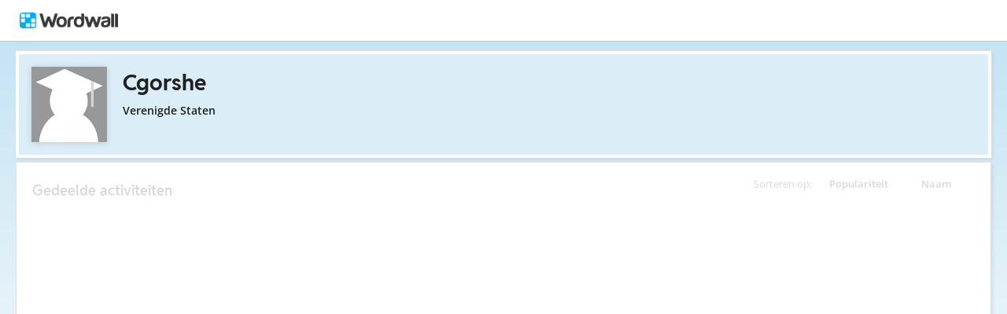

--- FILE ---
content_type: text/javascript
request_url: https://app.cdn.wordwall.net/static/scripts/resources/strings_nl.2c-xywlz0qe5taonivu_mew2.js
body_size: 14877
content:
window.Strings={languageId:'1043',languageIds:"1027,13320,1029,1030,1031,1061,0,1034,1036,1050,1057,1040,1062,1063,1038,1086,1043,1044,1091,1045,1046,1048,1051,1060,2074,1035,1053,13321,1055,1066,1032,1026,1087,1049,3098,1058,1037,2,1081,1096,1054,1042,1041,2052,1028",languageNames:"Català,Cebuano,Čeština,Dansk,Deutsch,Eesti keel,English,Español,Français,Hrvatski,Indonesia,Italiano,Latvian,Lietuvių,Magyar,Melayu,Nederlands,Norsk,O'zbek,Polski,Português,Română,Slovenčina,Slovenščina,Srpski,Suomi,Svenska,Tagalog,Türkçe,Vietnamese,ελληνικά,български,Қазақ,Русский,Српски,Українська,עִברִית,عربى,हिंदी,ગુજરાતી,ภาษาไทย,한국어,日本語,简体字,繁體字",account_Email:"E-mailadres",account_ManagePayments_CancelSubscription:"Je account wordt op de volgende vervaldatum gedowngraded.\u003cbr/\u003eU kunt activiteiten bekijken, maar niet bewerken.\u003cbr/\u003e\u003cbr/\u003eWeet je zeker dat je het abonnement wilt opzeggen?",account_ManagePayments_CancelSubscription2:"Je account wordt op de volgende vervaldatum gedowngraded.\u003cbr/\u003e\u003cbr/\u003eU kunt activiteiten bekijken, maar niet bewerken.\u003cbr/\u003eHet is mogelijk dat u geen nieuwe toewijzingen kunt instellen.\u003cbr/\u003e\u003cbr/\u003eWeet je zeker dat je het abonnement wilt opzeggen?",account_ManagePayments_ConfirmCancellation:"Annulering bevestigen",account_ManagePayments_StayOnPlan:"Blijf op je plan",account_ManagePayments_UpdateAccepted:"Update geaccepteerd",account_MySchool_ConfirmChangeAdmin:"Wie wilt u dat de nieuwe beheerder is?",account_MySchool_ConfirmDetachSchool:"Weet u zeker dat u uw account wilt loskoppelen van deze school?",account_MySchool_ConfirmDetachUser:"Weet u zeker dat u {0} wilt loskoppelen van deze school?",account_MySchool_DetachExplainer:"Loskoppelen van een school is terug te draaien, het account wordt niet verwijderd en het heeft geen invloed op leermiddelen.",aiContent_Modal_AnagramTextAreaPlaceholder:"bijv. Ik wil basisschoolleerlingen testen op de spelling van landnamen",aiContent_Modal_BalloonTextAreaPlaceholder:"bijv. Ik wil studenten testen op rijmwoorden",aiContent_Modal_BoooleanTextAreaPlaceholder:"bijv. Ik wil studenten testen op lange of korte klinkers",aiContent_Modal_CantExtractMoreData:"Je kunt geen extra inhoud importeren uit dit bestand.",aiContent_Modal_CantGenerateMore:"Je kunt niet meer content genereren.",aiContent_Modal_CantImportFile:"We konden je bestand niet importeren omdat het niet overeenkomt met het benodigde formaat voor deze activiteit.",aiContent_Modal_CrosswordTextAreaPlaceholder:"bijv. Ik wil studenten testen op filmgenres",aiContent_Modal_ErrorDescription:"Controleer of je voldoende details hebt opgenomen in de beschrijving van de activiteit en probeer het opnieuw.",aiContent_Modal_FileTooLarge:"Bestand is te groot",aiContent_Modal_FindTheMatchTextAreaPlaceholder:"Ik wil bijvoorbeeld studenten testen op het afstemmen van de uitdrukkingen op hun betekenis",aiContent_Modal_FlashCardsTextAreaPlaceholder:"bijv. Ik wil studenten testen op C1-woordenschat",aiContent_Modal_FlipTilesTextAreaPlaceholder:"bijv. Ik wil studenten testen op vermenigvuldigen en delen",aiContent_Modal_GenerateFor:"Genereer content voor {0}",aiContent_Modal_GeneratingFor:"Content genereren voor {0}...",aiContent_Modal_GenerationInterrupted:"Contentgeneratie onderbroken. Controleer alsjeblieft je verbinding en probeer het opnieuw.",aiContent_Modal_GroupSortTextAreaPlaceholder:"bv. Ik wil studenten testen op gezonde en ongezonde voeding",aiContent_Modal_HangmanTextAreaPlaceholder:"bijv. Ik wil studenten testen op dagelijkse routines",aiContent_Modal_ImportFor:"Importeer content voor {0}",aiContent_Modal_ImportingFor:"Content importeren voor {0}...",aiContent_Modal_ImportLimitReached:"Je kunt geen content importeren omdat de itemlimiet van dit sjabloon is bereikt.",aiContent_Modal_LimitReached:"Je kunt geen content genereren omdat de itemlimiet van dit sjabloon is bereikt.",aiContent_Modal_MatchingPairsTextAreaPlaceholder:"bijv. Ik wil basisschoolleerlingen testen op landen en nationaliteiten",aiContent_Modal_MatchTextAreaPlaceholder:"Ik wil bijvoorbeeld universiteitsstudenten testen op termen uit organische chemie en hun definities",aiContent_Modal_OpenTheBoxTextAreaPlaceholder:"bijv. Ik wil studenten testen op eenvoudige vragen uit het verleden",aiContent_Modal_QuizTextAreaPlaceholder:"Ik wil bijvoorbeeld leerlingen van groep 5 testen op de planeten in ons zonnestelsel",aiContent_Modal_RankOrderTextAreaPlaceholder:"bijv. Ik wil studenten testen op het ordenen van tijdseenheden",aiContent_Modal_SpeakingCardsTextAreaPlaceholder:"bijv. Ik wil studenten testen op het onderwerp gezonde eetgewoonten",aiContent_Modal_SpellTheWordTextAreaPlaceholder:"bijv. Ik wil leerlingen in groep 11 testen op lichaamsdelen",aiContent_Modal_Truncated:"Sommige inhoud werd niet geïmporteerd omdat de itemlimiet van dit sjabloon was bereikt.",aiContent_Modal_UnjumbleTextAreaPlaceholder:"bijv. Ik wil studenten testen op de tegenwoordige tijd",aiContent_Modal_UnsupportedFileFormat:"Bestandsindeling wordt niet ondersteund",aiContent_Modal_UploadFailed:"Uploaden mislukt: {0}.",aiContent_Modal_UploadInterrupted:"Upload onderbroken. Controleer alsjeblieft je verbinding en probeer het opnieuw.",aiContent_Modal_WhackTextAreaPlaceholder:"bv. Ik wil studenten testen op juiste en foute spelling",aiContent_Modal_WheelTextAreaPlaceholder:"Ik wil bijvoorbeeld een groepsactiviteit maken om mijn 8-jarige leerlingen te helpen elkaar te leren kennen",aiContent_Modal_WordMagnetsTextAreaPlaceholder:"bijv. Ik wil studenten testen op bijwoord van frequentie",aiContent_Modal_WordsearchTextAreaPlaceholder:"bijv. Ik wil basisschoolleerlingen testen op kerstwoordenschat",banner_AnnualDiscount_Cta:"Jaarlijks abonneren",banner_AnnualDiscount_Title:"🎉 NIEUW: Krijg 25% korting wanneer u zich abonneert op een jaarabonnement - dat is 12 maanden voor de prijs van 9.",banner_NpsSurvey_Cta:"Ga naar de enquête",banner_NpsSurvey_Title:"We zouden graag uw snelle feedback ontvangen - slechts 3 korte vragen!",cookieConsent_Analytics_Description:"Deze cookies helpen ons te begrijpen hoe mensen de site gebruiken. Ze laten ons zien welke pagina\u0027s populair zijn en hoe bezoekers zich bewegen. Deze informatie stelt ons in staat de site te verbeteren en beter te laten werken. Als je deze uitzet, weten we niet dat je het hebt bezocht of kunnen we niet bijhouden hoe goed de site presteert.",cookieConsent_Analytics_Title:"Analytische cookies",cookieConsent_ConsentModal_AcceptAllBtn:"Accepteer alles",cookieConsent_ConsentModal_AcceptNecessaryBtn:"Wijs alles af",cookieConsent_ConsentModal_Description2:"We gebruiken cookies om onze sitefuncties te verbeteren, gebruiksanalyses te ondersteunen en onze marketinginspanningen te ondersteunen. Door op \"Alles accepteren\" te klikken, stemt u in met ons gebruik van cookies zoals beschreven in onze {0}. Door op \"Weiger alles\" te klikken, weiger je niet-essentiële cookies.",cookieConsent_ConsentModal_ShowPreferencesBtn:"Beheer voorkeuren",cookieConsent_ConsentModal_Title:"We hechten veel waarde aan uw privacy",cookieConsent_Essential_AlwaysEnabled:"Altijd ingeschakeld",cookieConsent_Essential_Description:"Deze cookies zijn nodig om de site te laten werken. Ze worden ingesteld wanneer je bijvoorbeeld je privacy-instellingen kiest, inlogt of een formulier invult. Zonder hen werken delen van onze site misschien niet.",cookieConsent_Essential_Title2:"Essentiële Cookies",cookieConsent_Functional_Description:"Hiermee kun je activiteiten direct delen naar Google Classroom. Dit uitschakelen kan die optie uitschakelen.\u003cbr/\u003eJe kunt YouTube-video\u0027s afspelen binnen Wordwall. Dit uitschakelen kan de videoweergave uitschakelen.",cookieConsent_Functional_Title:"Functionele Cookies",cookieConsent_Marketing_Description:"We gebruiken deze cookies om marketing- en reclamecampagnes te voeren, zowel onze eigen als van partners. Ze laten ons zien of je op een advertentie hebt geklikt, volgen activiteit op onze site en andere, en tonen advertenties die aansluiten bij jouw interesses. Na een bezoek aan Wordwall kun je bijvoorbeeld onze advertenties zien op andere websites, apps of sociale media, die je aanmoedigen terug te keren.\u003cbr/\u003eDeze cookies kunnen ook door partners worden gebruikt om advertenties voor andere producten te tonen op basis van je browsegewoonten. Advertenties kunnen verschijnen op websites, apps of zelfs in e-mails. Als je deze cookies uitschakelt, zie je nog steeds advertenties, maar ze zijn minder relevant voor jou.",cookieConsent_Marketing_Title:"Marketing- en Reclamekoekjes",cookieConsent_PrefModal_AcceptAllBtn:"Accepteer alles",cookieConsent_PrefModal_AcceptNecessaryBtn:"Wijs alles af",cookieConsent_PrefModal_BottomDescription2:"Voor vragen over ons cookiebeleid, neem dan contact op.",cookieConsent_PrefModal_BottomTitle:"Meer informatie",cookieConsent_PrefModal_CloseIconLabel:"Dicht modal",cookieConsent_PrefModal_ContactUs:"Neem contact met ons op",cookieConsent_PrefModal_SavePreferencesBtn:"Voorkeuren opslaan",cookieConsent_PrefModal_Title:"Cookievoorkeuren",cookieConsent_PrefModal_TopDescription:"Wanneer u deze site gebruikt, kunnen we kleine bestanden, cookies genoemd, op uw apparaat opslaan. Cookies zorgen ervoor dat de site goed draait en je een soepelere, meer persoonlijke ervaring biedt. Ze identificeren je meestal niet direct, maar ze kunnen je voorkeuren en hoe je de site gebruikt onthouden. Je kunt kiezen welke soorten cookies je toestaat. Houd er rekening mee dat het uitschakelen van sommige cookies invloed kan hebben op hoe de site werkt en bepaalde functies kan beperken.",cookieConsent_PrefModal_TopTitle:"Gebruik van cookies",cookieConsent_Services_GoogleClassroom:"Google Classroom",cookieConsent_Services_YouTube:"YouTube",enterContent_Balloon_Definition:"Deze verschijnen in de trein",enterContent_Balloon_Keyword:"Deze hangen aan de ballonnen",enterContent_Boolean_False:"Niet waar",enterContent_Boolean_True:"Waar",enterContent_Categorize_DefaultCategories:"Ja,Nee,Misschien",enterContent_CompleteSentence_AddMissingWordPopup:"Voeg een nieuw woord toe",enterContent_CompleteSentence_AddSelection:"Voeg \u0027{0}\u0027 toe",enterContent_CompleteSentence_AddWrongWordPopup:"Voeg een nieuw woord toe",enterContent_FindTheMatch_Keyword:"Trefwoord",enterContent_FindTheMatch_MatchingDefinition:"Overeenkomende definitie",enterContent_Flip_Back:"Terug",enterContent_Flip_DoubleSided:"Dubbelzijdig",enterContent_Flip_Front:"Front",enterContent_Flip_SingleSided:"Enkelzijdig",enterContent_Generic_AddCategory:"Categorie toevoegen",enterContent_Generic_AddItem:"Nieuw item toevoegen",enterContent_Generic_AddMoreAnswers:"Voeg meer antwoorden toe",enterContent_Generic_AddPage:"Pagina toevoegen",enterContent_Generic_AddQuestion:"Vraag toevoegen",enterContent_Generic_AddWord:"Een woord toevoegen",enterContent_Generic_Answer:"Antwoord",enterContent_Generic_AutoSaveError:"Kan automatisch opgeslagen activiteit niet ophalen",enterContent_Generic_CantGeneratesound:"Kan geen geluid genereren - Probeer de taal te wijzigen",enterContent_Generic_Categories:"Categorieën",enterContent_Generic_Clue:"Aanwijzing",enterContent_Generic_CopyOf:"Kopie van {0}",enterContent_Generic_Definition:"Definitie",enterContent_Generic_ErrorBuilding:"Probleem bij het maken van deze activiteit",enterContent_Generic_Item:"Item",enterContent_Generic_ItemCount:"{0} items",enterContent_Generic_Items:"Items:",enterContent_Generic_OptionalPlaceholder:"(Optioneel)",enterContent_Generic_Question:"Vraag",enterContent_Generic_RenameGroup:"Groepsnaam Wijzigen",enterContent_Generic_Saving:"Activiteit opslaan...",enterContent_Generic_TitleError:"Titel mag niet beginnen met \u0027\u003cb\u003eNaamloos...\u003c/b\u003e\u0027 of \u0027\u003cb\u003eKopie van...\u003c/b\u003e\u0027",enterContent_Generic_Untitled:"Naamloos",enterContent_Generic_Value:"Waarde",enterContent_Generic_WithClues:"Met aanwijzingen",enterContent_Generic_WithoutClues:"Zonder aanwijzingen",enterContent_GroupSort_AddGroup:"Groep toevoegen",enterContent_GroupSort_DefaultHeader:"Groep {0}",enterContent_Hangman_AddWord:"Voeg een woord toe",enterContent_Hangman_Word:"Woord",enterContent_Image_ErrorDownloading:"Probleem bij downloaden afbeelding",enterContent_Image_ErrorUploading:"Probleem bij uploaden afbeelding",enterContent_ImageEdit_Remove:"Verwijderen",enterContent_ImageEdit_Replace:"Vervangen",enterContent_Instruction_Title:"Instructie",enterContent_Label_AddItem:"Label toevoegen",enterContent_Label_NameElement:"Geef het element in het diagram een naam",enterContent_Label_SetImage:"Diagram",enterContent_Label_SetLabels:"Labels",enterContent_MakeSets_Add:"Voeg een set toe",enterContent_MakeSets_Double:"Sets van 2",enterContent_MakeSets_Header:"Rubriek {0}",enterContent_MakeSets_Triple:"Sets van 3",enterContent_MatchUp_Keyword:"Trefwoord",enterContent_OpenTheBox_Question:"Vakjes met vragen",enterContent_OpenTheBox_Simple:"Eenvoudige vakjes",enterContent_Pairs_AddPair:"Paar toevoegen",enterContent_Pairs_DifferentPairs:"Paren van verschillende items",enterContent_Pairs_IdenticalPairs:"Paren van identieke items",enterContent_RandomWheel_Quiz:"Wiel met vragen",enterContent_RandomWheel_Simple:"Eenvoudig wiel",enterContent_Seating_AddItem:"Nieuwe student toevoegen",enterContent_Seating_Forename:"Voornaam",enterContent_Seating_Name:"Naam",enterContent_Seating_OneName:"Enkele naam",enterContent_Seating_Surname:"Achternaam",enterContent_Seating_TwoNames:"Voornaam en achternaam",enterContent_Sound_MicError:"Fout bij het openen van de microfoon",enterContent_Sound_UploadLimit:"Upload bestandsgroottelimiet van {0}",enterContent_TypeTheAnswer_AddSecondaryAnswer:"Alternatief antwoord toevoegen",enterContent_Unjumble_AddPhrase:"Voeg een zin toe",enterContent_Unjumble_Phrase:"Zin",enterContent_Wheel_Instruction:"Tekst in het midden van het wiel",enterContent_WordMagnets_LowerLetters:"Kleine letters",enterContent_WordMagnets_Numbers:"Cijfers 1-100",enterContent_WordMagnets_SimpleWords:"Eenvoudige woorden",enterContent_WordMagnets_UpperLetters:"Hoofdletters",enterContent_Wordsearch_AddItem:"Nieuw woord toevoegen",enterContent_Wordsearch_Word:"Woord",global_ErrorPrefix:"Error -",global_NetworkError:"Netwerkprobleem - Controleer uw internetverbinding en probeer het opnieuw",googleClassroom_DeprecatedBrowser:"Het lijkt erop dat u een verouderde versie van de Internet Explorer-browser gebruikt die deze functie niet meer ondersteunt. We raden u aan de nieuwste versie van Chrome, Firefox of Edge te downloaden en te gebruiken voor de optimale ervaring van alle Wordwall-functies.",menu_Back:"Terug",menu_Cancel:"Annuleren",menu_ContentSound:"Spelen",menu_Continue:"Doorgaan",menu_CorrectAnswers:"Correcte Antwoorden",menu_Done:"Klaar",menu_FinishGame:"Spel beëindigen",menu_Leaderboard:"Scorebord",menu_Music:"Muziek",menu_Next:"Volgende",menu_No:"Nee",menu_NoMusicAvailable:"Geen muziek beschikbaar",menu_Ok:"OK",menu_Page:"{0} van {1}",menu_Previous:"Vorige",menu_Restart:"Opnieuw beginnen",menu_Restore:"Verwijderden terugzetten",menu_Resume:"Doorgaan",menu_Review:"Antwoorden nakijken",menu_SoundEffects:"Geluidseffecten",menu_SubmitAnswers:"Antwoorden inleveren",menu_Yes:"Ja",menu_YourAnswers:"Mijn Antwoorden",menu_ConnectionFailed_ConnectionError:"Fout bij de verbinding",menu_ConnectionFailed_DontSend:"Niet verzenden",menu_ConnectionFailed_Retry:"Probeer opnieuw resultaten te verzenden",menu_Flip_Flip:"Omdraaien",menu_Flip_Restore:"Herstellen",menu_Flip_ShowBacks:"Toon alle achterkanten",menu_Flip_ShowFronts:"Toon alle voorkanten",menu_Flip_Spin:"Willekeurige tegel",menu_HigherOrLower_Higher:"Hoger",menu_HigherOrLower_Lower:"Lager",menu_Number_OpenAll:"Alle vakjes openen",menu_Seating_AutoArrange:"Auto-arrangeren",menu_Seating_AutoArrangeConfirm:"Weet je zeker dat je alles automatisch wilt arrangeren?",menu_Seating_ClearScores:"Wis scores",menu_Seating_Exclude:"Uitsluiten",menu_Seating_Include:"Mee laten doen",menu_Seating_MinusOne:"-1 punt",menu_Seating_PickGroup:"Kies student",menu_Seating_PickOne:"Kies één",menu_Seating_PlusOne:"+1 punt",menu_Seating_Shuffle:"Alles mengen",menu_Seating_ShuffleConfirm:"Weet je zeker dat je alles wilt mengen?",menu_SpeakingCards_Deal:"Kaart delen",menu_SpeakingCards_Undo:"Ongedaan maken",menu_Team_AllTeams:"Alle teams",menu_Team_Configure:"Teamgrootte",menu_Team_GroupsOfX:"Groepen van {0}",menu_Team_GroupX:"Groep {0}",menu_Team_MinusOne:"-1",menu_Team_NextTeam:"Volgend team",menu_Team_Pairs:"Paren",menu_Team_PairX:"Paar {0}",menu_Team_PickX:"Kies {0}",menu_Team_PlusOne:"+1",menu_Team_SizeOfGroup:"Groepsgrootte",menu_Team_TeamX:"Team {0}",menu_Team_XTeams:"{0} teams",menu_Timer_CountUp:"Tellen vanaf 0:00",menu_Timer_XMinutes:"{0}m",menu_Timer_XSeconds:"{0}s",menu_Wheel_Eliminate:"Verwijderen",menu_Wheel_SpinIt:"Draaien maar!",message_Correct:"Correct",message_Go:"Start!",message_Incorrect:"Fout!",message_Level:"Niveau {0}",message_LevelComplete:"Niveau voltooid",message_TimeUp:"Tijd op!",message_TryAgain:"Nogmaals proberen",message_Airplane_Instructions:"Vlieg naar de goede wolk. Gebruik ↑ ↓ om te sturen, of raak het scherm aan.",message_Anagram_Perfect:"Perfect",message_Conveyor_RememberXItems:"Herinner de {0} dingen",message_Conveyor_TapItemsYouSaw:"Kies de items die je zag",message_Crossword_PickAWord:"Kies een woord",message_Crossword_TypeTheLetters:"Typ de letters",message_FindTheMatch_TapMatch:"Kies de bijpassende tegel",message_GameshowQuiz_BonusExtraLife:"Extra Leven",message_GameshowQuiz_BonusLifeline:"Hulplijn",message_GameshowQuiz_BonusLoseLife:"Leven Verliezen",message_GameshowQuiz_BonusPoints:"punten",message_GameshowQuiz_BonusSpeed:"x{0} snelheid",message_GameshowQuiz_BonusSpeedFooter:"Snelheid",message_GameshowQuiz_CorrectAnswer:"Goed antwoord",message_GameshowQuiz_IntroGetReady:"Maak je klaar...",message_GameshowQuiz_IntroQuestion:"Vraag {0}",message_GameshowQuiz_PointsBonus:"Bonusronde {0}",message_GameshowQuiz_PointsTime:"Tijd-Bonus {0}",message_GameshowQuiz_ScoreMultiplier:"Score Vermenigvuldiger",message_GameshowQuiz_TimeBonus:"Tijd Bonus",message_GameshowQuiz_TotalPoints:"Totaal",message_HigherOrLower_HigherThan:"{0} is hoger dan {1}",message_HigherOrLower_LowerThan:"{0} is lager dan {1}",message_HigherOrLower_PredictHigher:"Jij koos voor hoger",message_HigherOrLower_PredictLower:"Jij koos voor lager",message_HigherOrLower_PredictTheNext:"Voorspel de volgende tegel",message_HigherOrLower_Remaining:"Nog {0} te gaan",message_HigherOrLower_SameAs:"{0} is hetzelfde als {1}",message_MazeChase_FindAnotherAnswer:"Vind nog een antwoord",message_OpenTheBox_TapToClose:"Raak aan om te sluiten",message_OpenTheBox_TapToOpen:"Kies er één om te openen",message_OpenTheBox_TapToZoomOut:"Raak de achtergrond aan om uit te zoomen",message_Pairs_FindThePairs:"Zoek de paren",message_Pairs_NotAPair:"Geen paar",message_Pairs_YouFoundAPair:"Je hebt een paar gevonden",message_Quiz_MultipleAnswersRequired:"Selecteer {0} antwoorden",message_Seating_DragToArrange:"Arrangeer de plaatsen door ze te slepen",message_Seating_Eliminating:"Anderen weghalen...",message_Seating_GroupPicked:"{0} zijn er gekozen",message_Seating_LastPicked:"Laatst gekozen: {0}",message_Snap_NoPair:"Geen paar",message_Snap_Pair:"Paar",message_Team_GainedTheLead:"{0} heeft de leiding genomen",message_Team_LostTheLead:"{0} heeft de leiding verloren",message_Unjumble_MovesForBonus:"{0} verplaatsingen voor de bonus",message_Unscramble_Unscramble:"Sorteer de tegels",message_Whack_2xCombo:"Dubbele slag!",message_Whack_3xCombo:"Drievoudige slag!",message_Whack_4xCombo:"Super slag!",message_Whack_5xCombo:"Mega slag!",message_Whack_DontMe:"Niet raken!",message_Whack_HitMe:"Sla mij!",message_Whack_HitMolesThatAre:"Sla deze mollen:",message_Whack_HitMoleToStart:"Sla een mol om te starten",message_Whack_Miss:"Mis!",message_Whack_TheRules:"De Regels",message_Wheel_DragToSpin:"Trek aan het rad om het te draaien",message_WinOrLoseQuiz_ChooseYourBet:"Kies je weddenschap",message_Wordsearch_FindWord:"Vind een verborgen woord",message_Wordsearch_FindWordFirstLetter:"Tik op de eerste letter van een verborgen woord",message_Wordsearch_MatchClue:"Kies de bijbehorende aanwijzing",multiplayer_Anonymous:"Anoniem",myActivities_BookmarkAdded:"Bladwijzer toegevoegd aan Mijn Activiteiten",myActivities_BookmarkRemoved:"Bladwijzer verwijderd",myActivities_CantCopy:"Activiteit kon niet worden gekopieerd",myActivities_CantMove:"Item kan niet worden gekopieerd",myActivities_DefaultError:"Er is iets fout gegaan",myActivities_LikeCount:"{0} likes",myActivities_NoShare:"Dit template kan niet worden gedeeld",myActivities_PlayCount:"{0}x gespeeld",myActivities_SearchButton:"Zoeken",myActivities_Title:"Mijn Activiteiten",myActivities_TooManyItemsWarning:"Er zijn te veel items in deze map. Alleen de meest recente {0} worden weergegeven. Als u de verborgen items wilt bekijken, verwijdert u onnodige items of verplaatst u sommige items naar een andere map.",myActivities_Folder_Activities:"{0} activiteiten",myActivities_Folder_Create:"Maken",myActivities_Folder_OneActivity:"1 activiteit",myActivities_Rename_Activity:"Activiteitnaam wijzigen",myActivities_Rename_Folder:"Mapnaam wijzigen",myActivities_Rename_Result:"Resultaatnaam wijzigen",myActivities_Toolbar_NewFolderButton:"Nieuwe map",myResults_ResultsForQuery:"{0} resultaten voor \u0027{1}\u0027",myResults_Title:"Mijn Resultaten",myResults_Folder_OneResult:"1 resultaat",myResults_Folder_Results:"{0} resultaten",npsSurvey_Toast_ThankYou:"Bedankt voor je feedback!",option_All:"Alle",option_AllowQuestionRetries:"Opnieuw proberen na fout antwoord",option_Answers:"Antwoorden",option_Attempts:"Pogingen",option_Auto:"Automatisch",option_Bonuses:"Bonussen",option_Columns:"Kolommen",option_DifferentLayout:"Veranderende lay-out",option_Difficulty:"Moeilijkheid",option_DontShuffle:"Niet schudden",option_EndOfGame:"Einde van het spel",option_Levels:"Niveaus",option_Lives:"Levens",option_LowerCase:"Kleine letters",option_Never:"Nooit",option_Random:"Willekeurig",option_Rows:"Rijen",option_SameLayout:"Altijd dezelfde lay-out",option_ShowAnswers:"Toon antwoorden",option_Shuffle:"Schudden",option_ShuffleAnswers:"Volgorde van antwoorden in willekeurige volgorde",option_ShuffleItems:"Willekeurige item-volgorde",option_ShuffleQuestions:"Willekeurige vraag-volgorde",option_Speed:"Snelheid",option_Timer:"Timer",option_Unlimited:"Onbeperkt",option_Anagram_ChangeCase:"Hoofdlettergebruik",option_Anagram_ChangeCaseNone:"Niet wijzigen",option_Anagram_ChangeCaseToLower:"Alles kleine letters",option_Anagram_ChangeCaseToUpper:"Alles hoofdletters",option_Anagram_Marking:"Markering",option_Anagram_MarkingEveryLetter:"Per letter",option_Anagram_MarkingOnSubmit:"Bij antwoorden",option_Anagram_MarkingWithBonus:"Per letter met perfect-bonus",option_Anagram_OneRow:"Letters herschikken",option_Anagram_TwoRows:"Letters beginnen boven woord",option_Boolean_Once:"Toon elke vraag één keer",option_Boolean_Repetitions:"Herhalingen",option_Boolean_UntilCorrect:"Herhaal vragen totdat ze correct zijn beantwoord",option_Boolean_UntilTimeout:"Herhaal vragen tot de tijd om is",option_Boolean_WaitForAnswer:"Wachten op antwoord",option_Conveyor_NumberToRemember:"Te onthouden aantal",option_Crossword_ShowAnswerWhenWrong:"Toon antwoord indien fout",option_Crossword_StrictlyMarkAccents:"Letteraccenten strikt beoordelen",option_FindTheMatch_RemoveCorrectAnswers:"Juiste antwoorden worden verwijderd",option_FlashCards_None:"Geen",option_FlashCards_RepeatCards:"Kaarten herhalen",option_FlashCards_RepeatCardsOnceOnly:"Elke kaart slechts één keer",option_FlashCards_RepeatCardsUntilAllCorrect:"Herhaal kaarten totdat alles correct is",option_FlashCards_TickOrCross:"Aanvinken/Kruis",option_GameshowQuiz_Cheat:"Valsspelen",option_GameshowQuiz_ExtraTime:"Extra Tijd",option_GameshowQuiz_FiftyFifty:"50:50",option_GameshowQuiz_Lifelines:"Hulplijnen",option_GameshowQuiz_MultipleScore:"x{0} Score",option_GameshowQuiz_QuestionsPerBonusRound:"Aantal vragen voor een bonusronde",option_Hangman_Guesses:"Aantal pogingen",option_Hangman_KeyboardLanguage:"Toetsenbordtaal",option_Hangman_Scoring:"Puntentelling",option_Hangman_ScoringOnePerItem:"Eén punt per woord of zin",option_Hangman_ScoringRemainingGuesses:"Punten voor elke resterende poging",option_HigherOrLower_MaximumItems:"Maximum aantal items",option_HigherOrLower_ShowValues:"Waarden weergeven",option_ImageQuiz_LayoutGrouped:"Beeld en antwoorden samen",option_ImageQuiz_LayoutSeparated:"Afbeelding en antwoorden op afzonderlijke pagina\u0027s",option_ImageQuiz_Points:"Punten per vraag",option_ImageQuiz_RevealSpeed:"Snelheid van het onthullen van afbeeldingen",option_Label_ShuffleAfterMove:"Shuffle-labels na verplaatsing",option_Layout_Grouped:"Gegroepeerd",option_Layout_Table:"Tabel",option_Layout_Title:"Indeling",option_MakeSets_MarkingWhenFull:"Markeer wanneer vol",option_Match_MaxPerPage:"Overeenkomsten per pagina",option_Number_Box:"Vakken",option_Number_BoxAutoClose:"Automatisch sluiten",option_Number_BoxLeaveOpen:"Open laten",option_Number_Lock:"Blokkeren na onjuist antwoord",option_Pairs_Mixed:"Gemengd",option_Pairs_Separated:"Gescheiden",option_Pairs_ShowNumbersOnTiles:"Getallen op tegels",option_Pairs_TileEliminate:"Tegels elimineren nadat ze zijn onthuld",option_Quiz_AllowSingleRetry:"Sta één herpoging toe na een fout antwoord",option_Quiz_MarkAndProceed:"Automatisch nakijken en verdergaan",option_Quiz_Numeration:"Brieven over antwoorden",option_Quiz_RetryLabel:"Opnieuw pogingen",option_Rank_Labels:"Etiketten",option_Rank_NoLabels:"Geen labels",option_Rank_OneColumn:"Eén kolom",option_Rank_OneRow:"Eén rij",option_Seating_ControlMode:"Besturing",option_Seating_ControlModeDragToArrange:"Sleep om te verplaatsen",option_Seating_ControlModeSwipeForPoints:"Swipen om punten te geven",option_Seating_EmptySeats:"Lege stoelen",option_Seating_NameDisplay:"Namen",option_Seating_NameDisplayAuto:"Automatisch",option_Seating_NameDisplayFirstAndLast:"Voornaam en achternaam",option_Seating_NameDisplayFirstOnly:"Alleen voornaam",option_Seating_ViewMode:"Weergave",option_Seating_ViewModeMirrorLayout:"Gespiegeld",option_SpeakingCards_Deal:"Aantal deel-plaatsen",option_Spelling_ExtraLetters:"Aantal extra letters",option_Spelling_QuestionsAndAnswers:"Vragen en antwoorden",option_Spelling_ReadAloud:"Voorlezen",option_Team_ShowScores:"Toon scores",option_TypeTheAnswer_SpellingTest:"Spelling test",option_TypeTheAnswer_StrictlyMarkCases:"Markeer letterletters strikt",option_Unjumble_Alignment:"Uitlijning",option_Unjumble_AlignmentCentered:"Gecentreerd",option_Unjumble_AlignmentLeftOrRight:"Links",option_Unjumble_MarkingEveryMove:"Na elke verplaatsing",option_Unjumble_MarkingWithBonus:"Na elke verplaatsing met perfect-bonus",option_Whack_GameMode:"Spelmodus",option_Whack_MultipleLevels:"Meerdere niveaus",option_Whack_Points:"Punten",option_Whack_Power:"Power Up",option_Whack_SingleLevel:"Enkel niveau",option_Whack_Switch:"Juist en onjuist omwisselen",option_Wheel_Power:"Draaikracht",option_Wheel_PowerHigh:"Hoog",option_Wheel_PowerLow:"Laag",option_WinOrLoseQuiz_SeeAnswersBeforeChoosingBet:"Bekijk antwoorden voordat u weddenschap kiest",option_Wordsearch_AllowDiagonalWords:"Diagonale woorden toestaan",option_Wordsearch_AllowReverseWords:"Omgekeerde woorden toestaan",option_Wordsearch_AllowTryAgain:"Opnieuw proberen toestaan (bij aanwijzingen)",option_Wordsearch_DisplayWords:"Te zoeken woorden weergeven",option_Wordsearch_Gameplay:"Spelverloop",option_Wordsearch_TapAnyLetter:"Tik op een willekeurige letter",option_Wordsearch_TapFirstLetter:"Tik op de eerste letter",overlay_PlayButton:"Start",overlay_GameOver_GameComplete:"Spel voltooid",overlay_GameOver_GameOver:"Spel afgelopen",overlay_GameOver_TimesUp:"De tijd is op",overlay_GoogleClassroom_TurnedIn:"Ingeleverd",overlay_GoogleClassroom_TurnIn:"Aanwijzen",overlay_Leaderboard_EnterName:"Voer je naam in",overlay_Leaderboard_OnThe:"Je staat op het scorebord",overlay_Leaderboard_Ranked:"Je bent nr. {0} op het scorebord",overlay_Leaderboard_Score:"Score",overlay_Leaderboard_Time:"Tijd",policy_CookiePolicy:"Cookiebeleid",policy_PrivacyPolicy:"Privacybeleid",policy_TermsOfUse:"Gebruiksvoorwaarden",resource_EditSwitched_DuplicateThenEditAsButton:"Dupliceren En Bewerken Als {0}",resource_EditSwitched_EditAsButton:"Bewerken Als {0}",resource_Fonts_Default:"Verstek",resource_LogInRequired_Tooltip:"Inloggen vereist",resource_SubscriptionRequired_AITitle:"Abonneer u om sneller activiteiten te creëren met AI",resource_SubscriptionRequired_AssignAllTitle:"Abonneer je voor onbeperkte opdrachten",resource_SubscriptionRequired_CommunityTitle:"Abonneer u voor onbeperkt zoeken op de community",resource_SubscriptionRequired_EditContentTitle:"Abonneer u voor onbeperkt bewerken",resource_SubscriptionRequired_EditProContentTitle:"Abonneer je op Pro om Pro-activiteiten te bewerken",resource_SubscriptionRequired_GameOptionsTitle:"Abonneer u om uw activiteiten aan te passen met spelopties",resource_SubscriptionRequired_PrintablesTitle:"Abonneer u op onbeperkt printen",resource_SubscriptionRequired_StylesTitle:"Abonneer je om toegang te krijgen tot alle visuele stijlen",resource_SubscriptionRequired_Tooltip:"Abonnement vereist",resource_Tags_AddAgeBand:"Leeftijd toevoegen",resource_Tags_AddSubject:"Vakgebied toevoegen",resource_Tags_AddTopic:"Onderwerp toevoegen",resource_Template_ProOnly:"Deze sjabloon is \u003cstrong\u003ealleen Pro.\u003c/strong\u003e{0}",result_NoDeadline:"Geen deadline",result_SetButton:"Instellen",result_Chart_Score:"Score",result_Chart_ScoreDistribution:"Score-verdeling",result_Chart_Title:"Goed of fout per vraag",result_Chart_Unanswered:"Niet beantwoord",result_GoogleClassroom_ExportedScores:"Geëxporteerde scores naar Google Classroom.",result_GoogleClassroom_ScoreExportNotRequired:"Google Classroom scoort al up-to-date.",result_Header_Answer:"Antwoord",result_Header_Answers:"Antwoorden",result_Header_Bonus:"Bonus",result_Header_Correct:"Goed",result_Header_Incorrect:"Fout",result_Header_Mark:"Correct?",result_Header_Question:"Vraag",result_Header_StartTime:"Begintijd",result_Header_Student:"Student",result_Header_Submitted:"Ingeleverd",result_Header_Time:"Tijd",result_Menu_RestoreTooltip:"Herstel dit resultaat",result_Printable_Feedback:"Op dit moment werken we aan het verbeteren van de {0} printable. Help ons alstublieft door uw feedback te geven.",result_Summary_AverageScore:"Gemiddelde score",result_Summary_Fastest:"Snelst",result_Summary_First:"Als eerste aan de slag",result_Summary_NoneFinished:"Er hebben nog geen studenten deze activiteit voltooid.",result_Summary_NoneStarted:"Er zijn nog geen studenten begonnen met deze activiteit.",result_Summary_NumberOfStudents:"Aantal studenten",result_Summary_NumberOfSubmits:"Aantal inzendingen",result_Summary_StudentCount:"{0} studenten",result_Summary_SubmitCount:"{0} inzendingen",result_Summary_TopScore:"Hoogste score",share_IsPrivate:"Bron is privé, het moet worden gepubliceerd voordat het wordt gedeeld",share_NowPrivate:"Leermiddel is nu privé",share_Assignment_MustHaveTitle:"Resultaten moeten een titel hebben",share_Assignment_SureToDelete:"Weet je zeker dat je deze opdracht wilt verwijderen?",share_Email_Error:"Fout bij verzenden van e-mail",share_Email_MustAddEmail:"U hebt geen e-mailadressen ingevoerd",share_Email_NotValid:"E-mailadres is niet geldig",share_Email_Success:"E-mail is verzonden",share_GoogleClassroom_MustHaveClass:"Selecteer een Google Classroom-lesgroep.",share_GoogleClassroom_MustHaveStudents:"Selecteer enkele studenten voor de opdracht.",share_How_Title:"Hoe wil je delen?",share_Resource_Title:"Bron delen",template_Airplane_Description:"Stuur het vliegtuig naar de goede antwoorden en ontwijk de foute.",template_Airplane_Name:"Vliegtuig",template_Anagram_Description:"De letters van ieder woord zijn gemengd. Zet ze weer in de goede volgorde.",template_Anagram_Name:"Anagram",template_Balloon_Description:"Laat de ballonnen ploffen om elke term op de bijbehorende definitie te laten landen.",template_Balloon_Name:"Ballonnen",template_Boolean_Description:"Woorden vliegen het scherm in, kies zo snel mogelijk of ze goed of fout zijn.",template_Boolean_Name:"Goed of fout",template_Categorize_Description:"Sleep iedere tegel naar de juiste kolom.",template_Categorize_Name:"Kolommen",template_CompleteTheSentence_Description:"Een cloze-activiteit waarbij u woorden naar lege ruimtes in een tekst sleept en neerzet.",template_CompleteTheSentence_Name:"Maak de zin af",template_Crossword_Description:"Kies steeds een plek om de beschrijving te zien, en typ het antwoord in.",template_Crossword_Name:"Kruiswoordpuzzel",template_FindTheMatch_Description:"Kies steeds het juiste antwoord uit alle tegels. Ga zo door tot de tegels op zijn.",template_FindTheMatch_Name:"Kies het antwoord",template_FlashCards_Description:"Test jezelf met kaarten met aanwijzingen op de voorkant en antwoorden op de achterkant.",template_FlashCards_Name:"Flash-kaarten",template_Flip_Description:"Verken een serie tegels door in te zoomen en ze om te draaien.",template_Flip_Name:"Draaitegels",template_FlyingFruit_Description:"Antwoorden bewegen over het scherm. Tik op het juiste antwoord als je het ziet.",template_FlyingFruit_Name:"Vliegend fruit",template_GameshowQuiz_Description:"Een meerkeuze-quiz met tijdsdruk, hulplijnen en een bonusronde.",template_GameshowQuiz_Name:"Gameshow quiz",template_Group_Description:"Sleep iedere tegel naar de correcte groep.",template_Group_Name:"Sorteren",template_Hangman_Description:"Probeer het woord te vinden door de juiste letters te kiezen.",template_Hangman_Name:"Galgje",template_HigherOrLower_Description:"Kies steeds of de volgende kaart hoger of lager gaat zijn.",template_HigherOrLower_Name:"Hoger of lager",template_ImageQuiz_Description:"Een afbeelding wordt langzaam onthuld.  Druk op de bel als je het antwoord op de vraag weet.",template_ImageQuiz_Name:"Afbeeldingsquiz",template_Label_Description:"Verbind ieder label met de juiste plek in de afbeelding.",template_Label_Name:"Gelabelde afbeelding",template_MakeSets_Description:"Selecteer er een uit elke groep om de juiste combinatie te maken.",template_MakeSets_Name:"Sets maken",template_Match_Description:"Plaats iedere term bij de bijbehorende beschrijving.",template_Match_Name:"Verbinden",template_MathsGenerator_Description:"Selecteer een onderwerp en de generator maakt een reeks wiskunde vragen.",template_MathsGenerator_Name:"Wiskunde generator",template_MazeChase_Description:"Ontwijk de vijanden terwijl je naar het juiste antwoord rent.",template_MazeChase_Name:"Labyrint",template_OpenTheBox_Description:"Kies één voor één een vakje en ontdek wat er in staat.",template_OpenTheBox_Name:"Vakjes openmaken",template_Pairs_Description:"Kies steeds twee tegels. Onthoud en vind de identieke paren.",template_Pairs_Name:"Memory",template_Quiz_Description:"Een serie meerkeuzevragen. Kies telkens een antwoord om door te gaan.",template_Quiz_Name:"Quiz",template_Rank_Description:"Sorteer de termen in de correcte volgorde.",template_Rank_InstructionPlaceholder:"bijv. plaats de hoogste eerste",template_Rank_Name:"Rangschikken",template_Seating_Description:"Arrangeer de zitplaatsen, kies een willekeurige student, of geef iedereen willekeurige plaatsen.",template_Seating_Name:"Zitplaatsen",template_Snap_Description:"Beslis of de twee kaarten bij elkaar horen of niet.",template_Snap_Name:"Koppelen of geen paar",template_SpeakingCards_Description:"Deel willekeurige kaarten uit een geschudde stapel.",template_SpeakingCards_Name:"Kaarten delen",template_SpeedSorting_Description:"Sleep elk item naar het juiste vak.",template_SpeedSorting_Name:"Snelheid sorteren",template_Spelling_Description:"Sleep of typ de letters naar de juiste positie om het antwoord te spellen.",template_Spelling_Name:"Spel het woord",template_Team_Description:"Splits uw klas in groepen of teams. Hou scores of punten bij.",template_Team_Name:"Groepen \u0026 teams",template_TypeTheAnswer_Description:"Typ het juiste antwoord voor elke prompt of vraag.",template_TypeTheAnswer_Name:"Typ het antwoord",template_TypeTheNumber_Description:"Beantwoord vragen door het juiste nummer in te voeren.",template_TypeTheNumber_Name:"Typ het nummer",template_Unjumble_Description:"Zet de woorden van elke zin terug in de juiste volgorde.",template_Unjumble_Name:"Ontwarren",template_Unscramble_Description:"Alle termen en beschrijvingen zijn gemengd; zet de juiste paren bij elkaar.",template_Unscramble_Name:"Uitzoeken",template_WatchAndMemorize_Description:"Let goed op en onthoud de items. Tik aan het einde op degene die je hebt gezien.",template_WatchAndMemorize_Name:"Kijk en onthoud",template_Whack_Description:"Sla snel de correcte mollen op punten te krijgen, maar raak de foute niet aan!",template_Whack_Name:"Whack-a-mole",template_Wheel_Description:"Draai aan het wiel om een woord, naam of thema te kiezen.",template_Wheel_Name:"Rad van fortuin",template_WinOrLoseQuiz_Description:"Een quiz waarbij je kiest hoeveel punten elke vraag waard is.",template_WinOrLoseQuiz_Name:"Quiz winnen of verliezen",template_WordMagnets_Description:"Gebruik de losse woorden en letters om zinnen te bouwen.",template_WordMagnets_Name:"Woordmagneten",template_Wordsearch_Description:"Vind zoveel mogelijk verstopte woorden in het letterraster voor de tijd op is.",template_Wordsearch_Name:"Woordzoeker",theme_Autumn:"Herfst",theme_Azure:"Azuur",theme_BlueAndBlack:"Blauw en zwart",theme_BoardGames:"Bordspellen",theme_Chalk:"Schoolbord",theme_Christmas:"Kerstmis",theme_Classic:"Klassiek",theme_Classroom:"Klaslokaal",theme_Clouds:"Wolken",theme_Comics:"Comics",theme_Cork:"Prikbord",theme_Detective:"Detective",theme_Dinosaur:"Dinosaurus",theme_Gameshow:"TV show",theme_Granite:"Graniet",theme_Hearts:"Harten",theme_HighReadability:"Hoge leesbaarheid",theme_Indigo:"Indigo",theme_Jungle:"Jungle",theme_Library:"Magische Bibliotheek",theme_Neon:"Neon",theme_Party:"Viering",theme_Pets:"Huisdieren",theme_PlayingCards:"Speelkaarten",theme_Space:"Ruimte",theme_Spooky:"Spookachtig",theme_Spring:"Lente",theme_Summer:"Zomer",theme_Sunflower:"Basis",theme_Sunrise:"Zonsopgang",theme_Underwater:"Onderwater",theme_VideoGame:"Videospel",theme_Western2:"Wild westen",theme_Whiteboard:"Whiteboard",theme_Winter:"Winter",theme_Wood:"Houten bureau",validation_AllOrNoClues:"Ofwel alle items moeten aanwijzingen hebben, of geen enkele",validation_AnswerNotJustSound:"Antwoorden kunnen niet zomaar een geluid zijn.",validation_AtLeastOneAnswerForEachQuestion:"Er moet ten minste één antwoord op elke vraag zijn.",validation_ContinuousAnswers:"Antwoorden moeten in een continue reeks staan zonder gaten, bijvoorbeeld A-B-C-D en niet A-C-D-F.",validation_DisallowedCharacter:"{0} tekens zijn niet toegestaan.",validation_DoubleMustBeDifferent:"De {0} en {1} moeten verschillend zijn.",validation_DoYouWishToProceed:"Wilt u doorgaan?",validation_HasErrors:"Gelieve de onderstaande fouten te verbeteren, en het opnieuw te proberen.",validation_ImageRequired:"Een achtergrondafbeelding is vereist.",validation_MaxCorrectAnswers:"Er moeten hooguit {0} juiste antwoorden zijn op alle vragen.",validation_MaximumAnswersForEachQuestion:"Er mogen niet meer dan {0} antwoorden op elke vraag zijn.",validation_MaximumCharacters:"De tekst mag niet meer dan {0} tekens lang zijn.",validation_MaximumGroups:"Er mogen niet meer dan {0} groepen zijn.",validation_MaximumItems:"Er mogen niet meer dan {0} items zijn.",validation_MaximumItemsInEachGroup:"Er mogen niet meer dan {0} items in elke groep zitten.",validation_MaximumItemsInTotal:"Er mogen niet meer dan {0} items in zijn totaal.",validation_MaximumLines:"Er mogen niet meer dan {0} regels zijn.",validation_MaximumQuestions:"Er mogen niet meer dan {0} vragen zijn.",validation_MaximumSets:"Er mogen niet meer dan {0} sets zijn.",validation_MaximumTotalCharacters:"Er kunnen niet meer dan {0} totale karakters zijn.",validation_MaximumWords:"Er mogen niet meer dan {0} woorden zijn.",validation_MinimumCharacters:"De tekst moet ten minste {0} tekens lang zijn.",validation_MinimumGroups:"Er moeten ten minste {0} groepen zijn.",validation_MinimumItems:"Er moeten ten minste {0} items zijn.",validation_MinimumItemsInEachGroup:"Er moeten ten minste {0} items in elke groep zitten.",validation_MinimumItemsInGroup:"Er moeten ten minste {0} {1} items zijn.",validation_MinimumItemsInTotal:"Er moeten ten minste {0} items zijn in totaal.",validation_MinimumLetterCharacters:"Er moeten ten minste {0} letters zijn.",validation_MinimumLines:"Er moeten ten minste {0} regels zijn.",validation_MinimumNonZero:"Ten minste {0}% van de items moet een niet-nul score hebben",validation_MinimumQuestions:"Er moeten ten minste {0} vragen zijn.",validation_MinimumRecommendedItems:"Je activiteit bevat minder dan de {0} aanbevolen items.",validation_MinimumRecommendedQuestions:"Uw activiteit heeft minder dan {0} aanbevolen vragen.",validation_MinimumSets:"Er moeten minimaal {0} sets zijn.",validation_MinimumWords:"Er moeten ten minste {0} woorden zijn.",validation_MinMaxAnswersPerQuestion:"Elke vraag moet tussen {0} en {1} antwoorden hebben.",validation_NeedCorrectAnswer:"Er moet ten minste één juist antwoord zijn.",validation_NeedCorrectAnswers:"Er moeten op zijn minst {0} juiste antwoorden zijn.",validation_NeedFloat:"Er moet een getal zijn.",validation_NeedImage:"Er moet een afbeelding zijn.",validation_NeedIncorrectAnswer:"Er moet ten minste één onjuist antwoord zijn.",validation_NeedIncorrectAnswers:"Er moeten op zijn minst {0} onjuiste antwoorden zijn.",validation_NeedInteger:"Er moet een geheel getal zijn.",validation_NeedSimple:"Er mogen geen cijfers of leestekens in de tekst voorkomen.",validation_NeedText:"Er moet wat tekst zijn.",validation_NeedTextOrImage:"Er moet tekst of een afbeelding zijn.",validation_NeedTextOrImageInBothColumns:"Beide kolommen moeten tekst of een afbeelding bevatten.",validation_NeedTextOrImageOrSound:"Er moet wat tekst, beeld of geluid zijn.",validation_NeedTextOrSound:"Er moet tekst of geluid zijn.",validation_NoBlankItemsInEachSet:"Elk item in de set moet tekst, een afbeelding of geluid bevatten.",validation_NoCorrectAnswerConfirmation:"Sommige vragen hebben geen antwoorden die gemarkeerd zijn als juist.",validation_NoDigits:"Er mogen geen cijfers (d.w.z. 0-9) in de tekst voorkomen.",validation_NoDuplicates:"Er mogen niet meerdere dezelfde items zijn.",validation_NoDuplicatesConfirmation:"Er zijn enkele dubbele items.",validation_NoDuplicateValuesConfirmation:"Sommige items hebben dezelfde numerieke waarde.",validation_NoIncorrectAnswerConfirmation:"Sommige vragen hebben geen onjuist antwoord.",validation_NotAllowed:"Niet toegestaan",validation_OneCorrectAnswer:"Er moet precies één juist antwoord zijn.",validation_PinsRequired:"Sommige punaises zijn nog niet geplaatst.",validation_QuestionsMustHaveImage:"Elke vraag moet een afbeelding hebben",validation_StillDefaults:"Weet u zeker dat u de groepstitels op hun standaardwaarden wilt laten? (\u0027Groep 1\u0027, \u0027Groep 2\u0027, etc)",validation_StillDefaultsConfirmation:"Sommige groepskoppen staan steeds op hun standaardwaarden (\u0027Groep 1\u0027, \u0027Groep 2\u0027, etc).",validation_SureToDeleteAllEntries:"Weet u zeker dat u alle vermeldingen wilt verwijderen?",validation_SureToEmptyRecycleBin:"Weet je zeker dat je de prullenbak wilt legen? Deze actie kan niet ongedaan worden gemaakt.",conversion_AndDelimiter:", ",conversion_CommaDelimiter:", ",conversion_OrDelimiter:", ",enterContent_WordMagnets_Letters1:"A A A A A A B B C C D D D D D E E E E E",enterContent_WordMagnets_Letters2:"E E E E E E E E E E E E E F F G G G H H",enterContent_WordMagnets_Letters3:"I I I I J J K K K L L L M M M N N N N N",enterContent_WordMagnets_Letters4:"N N N N N O O O O O O P P Q R R R R R S",enterContent_WordMagnets_Letters5:"S S S S T T T T T U U U V V X W W Y Z Z",enterContent_WordMagnets_Simple1:"",enterContent_WordMagnets_Simple2:"",enterContent_WordMagnets_Simple3:"",enterContent_WordMagnets_Simple4:"",language_StopWords:"aan,achte,achter,af,al,alle,alleen,alles,als,ander,anders,beetje,behalve,beide,beiden,ben,beneden,bent,bij,bijna,bijv,blijkbaar,blijken,boven,bv,daar,daardoor,daarin,daarna,daarom,daaruit,dan,dat,de,deden,deed,derde,derhalve,dertig,deze,dhr,die,dit,doe,doen,doet,door,drie,duizend,echter,een,eens,eerst,eerste,eigen,eigenlijk,elk,elke,en,enige,er,erg,ergens,etc,etcetera,even,geen,genoeg,geweest,haar,haarzelf,had,hadden,heb,hebben,hebt,hedden,heeft,heel,hem,hemzelf,hen,het,hetzelfde,hier,hierin,hierna,hierom,hij,hijzelf,hoe,honderd,hun,ieder,iedere,iedereen,iemand,iets,ik,in,inderdaad,intussen,is,ja,je,jij,jijzelf,jou,jouw,jullie,kan,kon,konden,kun,kunnen,kunt,laatst,later,lijken,lijkt,maak,maakt,maakte,maakten,maar,mag,maken,me,meer,meest,meestal,men,met,mevr,mij,mijn,minder,miss,misschien,missen,mits,mocht,mochten,moest,moesten,moet,moeten,mogen,mr,mrs,mw,na,naar,nam,namelijk,nee,neem,negen,nemen,nergens,niemand,niet,niets,niks,noch,nochtans,nog,nooit,nu,nv,of,om,omdat,ondanks,onder,ondertussen,ons,onze,onzeker,ooit,ook,op,over,overal,overige,paar,per,recent,redelijk,samen,sinds,steeds,te,tegen,tegenover,thans,tien,tiende,tijdens,tja,toch,toe,tot,totdat,tussen,twee,tweede,u,uit,uw,vaak,van,vanaf,veel,veertig,verder,verscheidene,verschillende,via,vier,vierde,vijf,vijfde,vijftig,volgend,volgens,voor,voordat,voorts,waar,waarom,waarschijnlijk,wanneer,waren,was,wat,we,wederom,weer,weinig,wel,welk,welke,werd,werden,werder,whatever,wie,wij,wijzelf,wil,wilden,willen,word,worden,wordt,zal,ze,zei,zeker,zelf,zelfde,zes,zeven,zich,zij,zijn,zijzelf,zo,zoals,zodat,zou,zouden,zulk,zullen"};